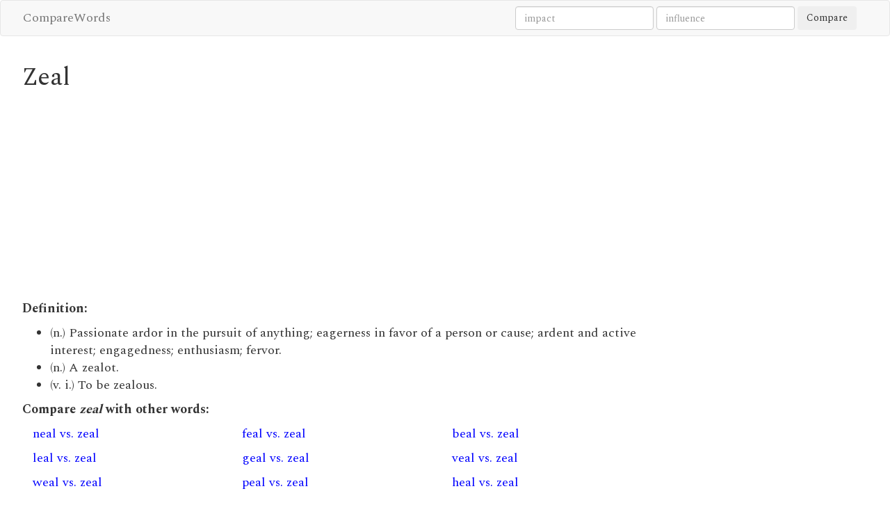

--- FILE ---
content_type: text/html; charset=utf-8
request_url: https://comparewords.com/zeal/
body_size: 2183
content:
<!DOCTYPE html>
<html lang="en">
<head>
<meta charset="utf-8">
<meta http-equiv="X-UA-Compatible" content="IE=edge">
<meta name="viewport" content="width=device-width, initial-scale=1">
<meta http-equiv="Content-Type" content="text/html; charset=UTF-8" />
<link href="https://fonts.googleapis.com/css?family=Spectral:400,700" rel="stylesheet">
<link rel="stylesheet" href="/static/css/bootstrap.min.css">
<link rel="stylesheet" href="/static/css/style.css">
<link rel="stylesheet" href="/static/css/font-awesome.min.css">
<title>Zeal - CompareWords</title>
<style type="text/css">

</style>
<script>
  (function(i,s,o,g,r,a,m){i['GoogleAnalyticsObject']=r;i[r]=i[r]||function(){
  (i[r].q=i[r].q||[]).push(arguments)},i[r].l=1*new Date();a=s.createElement(o),
  m=s.getElementsByTagName(o)[0];a.async=1;a.src=g;m.parentNode.insertBefore(a,m)
  })(window,document,'script','https://www.google-analytics.com/analytics.js','ga');

  ga('create', 'UA-3228667-16', 'auto');
  ga('send', 'pageview');

</script>
</head>
<body>

<nav class="navbar navbar-default nav-links">
    <div class="container">
        <a class="mini-navbar navbar-brand" href="/" style="font-size:18px;">CompareWords</a>
        <ul class="nav navbar-nav nav-style">
            <li class=""><a href=""></a></li>
        </ul>
	<div class="pull-right hidden-xs">
	<form action="/search" method="post" class="form-inline navbar-form">
        <input type="text" class="form-control" name="word1" placeholder="impact">
        <input type="text" class="form-control" name="word2" placeholder="influence">   
        <button class="btn" type="submit" name="compare">Compare</button>
	</form>			
	</div>
		
    </div>
</nav>

<div class="container content">

<div class="row">
	<div class="col-md-9">
		<div class="row">
			<div class="col-sm-12">
			<h1>Zeal</h1>
<p>
<script async src="https://pagead2.googlesyndication.com/pagead/js/adsbygoogle.js?client=ca-pub-4322904583438423"
     crossorigin="anonymous"></script>
<!-- CompareWords-4 -->
<ins class="adsbygoogle"
     style="display:block"
     data-ad-client="ca-pub-4322904583438423"
     data-ad-slot="5765269104"
     data-ad-format="auto"
     data-full-width-responsive="true"></ins>
<script>
     (adsbygoogle = window.adsbygoogle || []).push({});
</script>
</p>			
			</div>
		</div>
		<div class="row">
			<div class="col-sm-12">
			
			<p><b>Definition:</b></p>
				<ul>
				
				<li>(n.) Passionate ardor in the pursuit of anything; eagerness in favor of a person or cause; ardent and active interest; engagedness; enthusiasm; fervor.</li>
				
				<li>(n.) A zealot.</li>
				
				<li>(v. i.) To be zealous.</li>
				
				</ul>
			
			
			
			<p><b>Compare <i>zeal</i> with other words:</b></p>
			
			
			<p class="col-xs-12 col-sm-6 col-md-4"><a href="/neal/zeal">neal vs. zeal</a></p>
			
			
			
			
			
			<p class="col-xs-12 col-sm-6 col-md-4"><a href="/feal/zeal">feal vs. zeal</a></p>
			
			
			
			
			
			<p class="col-xs-12 col-sm-6 col-md-4"><a href="/beal/zeal">beal vs. zeal</a></p>
			
			
			
			
			
			<p class="col-xs-12 col-sm-6 col-md-4"><a href="/leal/zeal">leal vs. zeal</a></p>
			
			
			
			
			
			<p class="col-xs-12 col-sm-6 col-md-4"><a href="/geal/zeal">geal vs. zeal</a></p>
			
			
			
			
			
			<p class="col-xs-12 col-sm-6 col-md-4"><a href="/veal/zeal">veal vs. zeal</a></p>
			
			
			
			
			
			<p class="col-xs-12 col-sm-6 col-md-4"><a href="/weal/zeal">weal vs. zeal</a></p>
			
			
			
			
			
			<p class="col-xs-12 col-sm-6 col-md-4"><a href="/peal/zeal">peal vs. zeal</a></p>
			
			
			
			
			
			<p class="col-xs-12 col-sm-6 col-md-4"><a href="/heal/zeal">heal vs. zeal</a></p>
			
			
			
			
			
			<p class="col-xs-12 col-sm-6 col-md-4"><a href="/seal/zeal">seal vs. zeal</a></p>
			
			
			
			
			
			<p class="col-xs-12 col-sm-6 col-md-4"><a href="/meal/zeal">meal vs. zeal</a></p>
			
			
			
			
			
			<p class="col-xs-12 col-sm-6 col-md-4"><a href="/real/zeal">real vs. zeal</a></p>
			
			
			
			
			
			<p class="col-xs-12 col-sm-6 col-md-4"><a href="/teal/zeal">teal vs. zeal</a></p>
			
			
			
			
			
			<p class="col-xs-12 col-sm-6 col-md-4"><a href="/deal/zeal">deal vs. zeal</a></p>
			
			
			
			
			
			<p class="col-xs-12 col-sm-6 col-md-4"><a href="/eger/zeal">eger vs. zeal</a></p>
			
			
			
			
			
			<p class="col-xs-12 col-sm-6 col-md-4"><a href="/love/zeal">love vs. zeal</a></p>
			
			
			
			
			
			<p class="col-xs-12 col-sm-6 col-md-4"><a href="/infatuation/zeal">infatuation vs. zeal</a></p>
			
			
			
			
			
			<p class="col-xs-12 col-sm-6 col-md-4"><a href="/engagedness/zeal">engagedness vs. zeal</a></p>
			
			
			
			
			
			<p class="col-xs-12 col-sm-6 col-md-4"><a href="/zeal/zealed">zeal vs. zealed</a></p>
			
			
			
			
			
			<p class="col-xs-12 col-sm-6 col-md-4"><a href="/overzeal/zeal">overzeal vs. zeal</a></p>
			
			
			
			
			
			<p class="col-xs-12 col-sm-6 col-md-4"><a href="/zeal/zealful">zeal vs. zealful</a></p>
			
			
			
			
			
			<p class="col-xs-12 col-sm-6 col-md-4"><a href="/zeal/zealless">zeal vs. zealless</a></p>
			
			
			
			
			
			<p class="col-xs-12 col-sm-6 col-md-4"><a href="/obsession/zeal">obsession vs. zeal</a></p>
			
			
			
			
			
			<p class="col-xs-12 col-sm-6 col-md-4"><a href="/fervid/zeal">fervid vs. zeal</a></p>
			
			
			
			
			
			<p class="col-xs-12 col-sm-6 col-md-4"><a href="/acclaim/zeal">acclaim vs. zeal</a></p>
			
			
			
			
			
			<p class="col-xs-12 col-sm-6 col-md-4"><a href="/zeal/zest">zeal vs. zest</a></p>
			
			
			
			
			
			<p class="col-xs-12 col-sm-6 col-md-4"><a href="/idealism/zeal">idealism vs. zeal</a></p>
			
			
			
			
			
			<p class="col-xs-12 col-sm-6 col-md-4"><a href="/verve/zeal">verve vs. zeal</a></p>
			
			
			
			
			
			<p class="col-xs-12 col-sm-6 col-md-4"><a href="/fever/zeal">fever vs. zeal</a></p>
			
			
			
			
			
			<p class="col-xs-12 col-sm-6 col-md-4"><a href="/motivation/zeal">motivation vs. zeal</a></p>
			
			
			
			
			
			<p class="col-xs-12 col-sm-6 col-md-4"><a href="/impatience/zeal">impatience vs. zeal</a></p>
			
			
			
			
			
			<p class="col-xs-12 col-sm-6 col-md-4"><a href="/lazy/zeal">lazy vs. zeal</a></p>
			
			
			
			
			
			<p class="col-xs-12 col-sm-6 col-md-4"><a href="/ardent/zeal">ardent vs. zeal</a></p>
			
			
			
			
			
			<p class="col-xs-12 col-sm-6 col-md-4"><a href="/enmity/zeal">enmity vs. zeal</a></p>
			
			
			
			
			
			<p class="col-xs-12 col-sm-6 col-md-4"><a href="/laziness/zeal">laziness vs. zeal</a></p>
			
			
			
			
			
			<p class="col-xs-12 col-sm-6 col-md-4"><a href="/ardency/zeal">ardency vs. zeal</a></p>
			
			
			
			
			
			<p class="col-xs-12 col-sm-6 col-md-4"><a href="/disanimation/zeal">disanimation vs. zeal</a></p>
			
			
			
			
			
			<p class="col-xs-12 col-sm-6 col-md-4"><a href="/fanatical/zeal">fanatical vs. zeal</a></p>
			
			
			
			
			
			<p class="col-xs-12 col-sm-6 col-md-4"><a href="/laze/zeal">laze vs. zeal</a></p>
			
			
			
			
			
			<p class="col-xs-12 col-sm-6 col-md-4"><a href="/veneration/zeal">veneration vs. zeal</a></p>
			
			
			
			
			
			<p class="col-xs-12 col-sm-6 col-md-4"><a href="/determination/zeal">determination vs. zeal</a></p>
			
			
			
			
			
			<p class="col-xs-12 col-sm-6 col-md-4"><a href="/elan/zeal">elan vs. zeal</a></p>
			
			
			
			
			
			<p class="col-xs-12 col-sm-6 col-md-4"><a href="/income/zeal">income vs. zeal</a></p>
			
			
			
			
			
			<p class="col-xs-12 col-sm-6 col-md-4"><a href="/frigid/zeal">frigid vs. zeal</a></p>
			
			
			
			
			
			<p class="col-xs-12 col-sm-6 col-md-4"><a href="/religionism/zeal">religionism vs. zeal</a></p>
			
			
			
			
			
			<p class="col-xs-12 col-sm-6 col-md-4"><a href="/fervent/zeal">fervent vs. zeal</a></p>
			
			
			
			
			
			<p class="col-xs-12 col-sm-6 col-md-4"><a href="/jealousy/zeal">jealousy vs. zeal</a></p>
			
			
			
			
			
			<p class="col-xs-12 col-sm-6 col-md-4"><a href="/zeal/zealously">zeal vs. zealously</a></p>
			
			
			
			
			
			<p class="col-xs-12 col-sm-6 col-md-4"><a href="/zeal/zealotical">zeal vs. zealotical</a></p>
			
			
			
			
			
			<p class="col-xs-12 col-sm-6 col-md-4"><a href="/zeal/zealotry">zeal vs. zealotry</a></p>
			
			
			
			
			
			<p class="col-xs-12 col-sm-6 col-md-4"><a href="/zeal/zealotic">zeal vs. zealotic</a></p>
			
			
			
			
			
			<p class="col-xs-12 col-sm-6 col-md-4"><a href="/apathy/zeal">apathy vs. zeal</a></p>
			
			
			
			
			
			<p class="col-xs-12 col-sm-6 col-md-4"><a href="/intensity/zeal">intensity vs. zeal</a></p>
			
			
			
			
			
			<p class="col-xs-12 col-sm-6 col-md-4"><a href="/ardor/zeal">ardor vs. zeal</a></p>
			
			
			
			
			
			<p class="col-xs-12 col-sm-6 col-md-4"><a href="/eagerness/zeal">eagerness vs. zeal</a></p>
			
			
			
			
			
			<p class="col-xs-12 col-sm-6 col-md-4"><a href="/interest/zeal">interest vs. zeal</a></p>
			
			
			
			
			
			<p class="col-xs-12 col-sm-6 col-md-4"><a href="/powerful/zeal">powerful vs. zeal</a></p>
			
			
			
			
			
			<p class="col-xs-12 col-sm-6 col-md-4"><a href="/zeal/zealot">zeal vs. zealot</a></p>
			
			
			
			
			
			<p class="col-xs-12 col-sm-6 col-md-4"><a href="/enthusiasm/zeal">enthusiasm vs. zeal</a></p>
			
			
			
			
			
			<p class="col-xs-12 col-sm-6 col-md-4"><a href="/devotion/zeal">devotion vs. zeal</a></p>
			
			
			
			
			
			<p class="col-xs-12 col-sm-6 col-md-4"><a href="/diligent/zeal">diligent vs. zeal</a></p>
			
			
			
			
			
			<p class="col-xs-12 col-sm-6 col-md-4"><a href="/zeal/zealous">zeal vs. zealous</a></p>
			
			
			
			
			
			<p class="col-xs-12 col-sm-6 col-md-4"><a href="/passion/zeal">passion vs. zeal</a></p>
			
			
			
			
			
			<p class="col-xs-12 col-sm-6 col-md-4"><a href="/fervor/zeal">fervor vs. zeal</a></p>
			
			
			
			
			
			<p class="col-xs-12 col-sm-6 col-md-4"><a href="/jealous/zeal">jealous vs. zeal</a></p>
			
			
			
							
			

			</div>
		</div> <!--row-->
	</div>	
	<div class="col-md-3">

	</div>
</div>  <!--row-->		
</div> <!--container-->


<div class="footer">
  <div class="container">
    <p class="text-muted"><a href="https://comparewords.com/">CompareWords</a></p>
  </div>
</div>

</body>
</html>

--- FILE ---
content_type: text/html; charset=utf-8
request_url: https://www.google.com/recaptcha/api2/aframe
body_size: 268
content:
<!DOCTYPE HTML><html><head><meta http-equiv="content-type" content="text/html; charset=UTF-8"></head><body><script nonce="Bzo-YBTsRAMKmR2G765vgw">/** Anti-fraud and anti-abuse applications only. See google.com/recaptcha */ try{var clients={'sodar':'https://pagead2.googlesyndication.com/pagead/sodar?'};window.addEventListener("message",function(a){try{if(a.source===window.parent){var b=JSON.parse(a.data);var c=clients[b['id']];if(c){var d=document.createElement('img');d.src=c+b['params']+'&rc='+(localStorage.getItem("rc::a")?sessionStorage.getItem("rc::b"):"");window.document.body.appendChild(d);sessionStorage.setItem("rc::e",parseInt(sessionStorage.getItem("rc::e")||0)+1);localStorage.setItem("rc::h",'1768695905105');}}}catch(b){}});window.parent.postMessage("_grecaptcha_ready", "*");}catch(b){}</script></body></html>